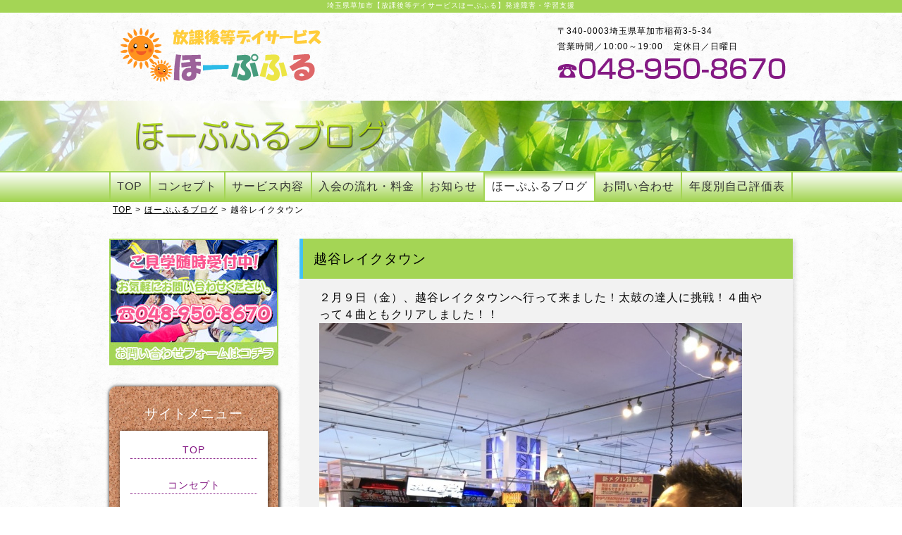

--- FILE ---
content_type: text/html; charset=UTF-8
request_url: https://soukahopeful.com/blog/2018/02/842
body_size: 35994
content:
<!DOCTYPE html>
<html lang="ja" class="no-js">
<head>
<meta name="keywords" content="埼玉県,草加市,放課後等デイサービスほーぷふる,発達障害,学習支援" />
<meta name="description" content="埼玉県草加市の「放課後等デイサービス ほーぷふる」は、日々の学習から生活スキルまで、精神的・身体的な自立を目指した支援を行うアットホームな放課後等デイサービスです。" />
<meta charset="UTF-8">
<meta name="viewport" content="width=device-width">
<script type="text/javascript" src="https://ajax.googleapis.com/ajax/libs/jquery/1.9.1/jquery.min.js?ver=3.8.1"></script>
<!--[if lt IE 9]>
<script src="https://soukahopeful.com/wp-content/themes/promotionblog/js/html5.js"></script>
<script src="https://css3-mediaqueries-js.googlecode.com/svn/trunk/css3-mediaqueries.js"></script>
<![endif]-->
<script>(function(html){html.className = html.className.replace(/\bno-js\b/,'js')})(document.documentElement);</script>
<title>越谷レイクタウン &#8211; 埼玉県草加市【放課後等デイサービスほーぷふる】発達障害・学習支援</title>
<meta name='robots' content='max-image-preview:large' />
	<style>img:is([sizes="auto" i], [sizes^="auto," i]) { contain-intrinsic-size: 3000px 1500px }</style>
	<link rel='dns-prefetch' href='//stats.wp.com' />
<link rel='dns-prefetch' href='//fonts.googleapis.com' />
<link rel='dns-prefetch' href='//v0.wordpress.com' />
<link rel="alternate" type="application/rss+xml" title="埼玉県草加市【放課後等デイサービスほーぷふる】発達障害・学習支援 &raquo; フィード" href="https://soukahopeful.com/feed" />
<link rel="alternate" type="application/rss+xml" title="埼玉県草加市【放課後等デイサービスほーぷふる】発達障害・学習支援 &raquo; コメントフィード" href="https://soukahopeful.com/comments/feed" />
<script type="text/javascript">
/* <![CDATA[ */
window._wpemojiSettings = {"baseUrl":"https:\/\/s.w.org\/images\/core\/emoji\/15.1.0\/72x72\/","ext":".png","svgUrl":"https:\/\/s.w.org\/images\/core\/emoji\/15.1.0\/svg\/","svgExt":".svg","source":{"concatemoji":"https:\/\/soukahopeful.com\/wp-includes\/js\/wp-emoji-release.min.js?ver=6.8"}};
/*! This file is auto-generated */
!function(i,n){var o,s,e;function c(e){try{var t={supportTests:e,timestamp:(new Date).valueOf()};sessionStorage.setItem(o,JSON.stringify(t))}catch(e){}}function p(e,t,n){e.clearRect(0,0,e.canvas.width,e.canvas.height),e.fillText(t,0,0);var t=new Uint32Array(e.getImageData(0,0,e.canvas.width,e.canvas.height).data),r=(e.clearRect(0,0,e.canvas.width,e.canvas.height),e.fillText(n,0,0),new Uint32Array(e.getImageData(0,0,e.canvas.width,e.canvas.height).data));return t.every(function(e,t){return e===r[t]})}function u(e,t,n){switch(t){case"flag":return n(e,"\ud83c\udff3\ufe0f\u200d\u26a7\ufe0f","\ud83c\udff3\ufe0f\u200b\u26a7\ufe0f")?!1:!n(e,"\ud83c\uddfa\ud83c\uddf3","\ud83c\uddfa\u200b\ud83c\uddf3")&&!n(e,"\ud83c\udff4\udb40\udc67\udb40\udc62\udb40\udc65\udb40\udc6e\udb40\udc67\udb40\udc7f","\ud83c\udff4\u200b\udb40\udc67\u200b\udb40\udc62\u200b\udb40\udc65\u200b\udb40\udc6e\u200b\udb40\udc67\u200b\udb40\udc7f");case"emoji":return!n(e,"\ud83d\udc26\u200d\ud83d\udd25","\ud83d\udc26\u200b\ud83d\udd25")}return!1}function f(e,t,n){var r="undefined"!=typeof WorkerGlobalScope&&self instanceof WorkerGlobalScope?new OffscreenCanvas(300,150):i.createElement("canvas"),a=r.getContext("2d",{willReadFrequently:!0}),o=(a.textBaseline="top",a.font="600 32px Arial",{});return e.forEach(function(e){o[e]=t(a,e,n)}),o}function t(e){var t=i.createElement("script");t.src=e,t.defer=!0,i.head.appendChild(t)}"undefined"!=typeof Promise&&(o="wpEmojiSettingsSupports",s=["flag","emoji"],n.supports={everything:!0,everythingExceptFlag:!0},e=new Promise(function(e){i.addEventListener("DOMContentLoaded",e,{once:!0})}),new Promise(function(t){var n=function(){try{var e=JSON.parse(sessionStorage.getItem(o));if("object"==typeof e&&"number"==typeof e.timestamp&&(new Date).valueOf()<e.timestamp+604800&&"object"==typeof e.supportTests)return e.supportTests}catch(e){}return null}();if(!n){if("undefined"!=typeof Worker&&"undefined"!=typeof OffscreenCanvas&&"undefined"!=typeof URL&&URL.createObjectURL&&"undefined"!=typeof Blob)try{var e="postMessage("+f.toString()+"("+[JSON.stringify(s),u.toString(),p.toString()].join(",")+"));",r=new Blob([e],{type:"text/javascript"}),a=new Worker(URL.createObjectURL(r),{name:"wpTestEmojiSupports"});return void(a.onmessage=function(e){c(n=e.data),a.terminate(),t(n)})}catch(e){}c(n=f(s,u,p))}t(n)}).then(function(e){for(var t in e)n.supports[t]=e[t],n.supports.everything=n.supports.everything&&n.supports[t],"flag"!==t&&(n.supports.everythingExceptFlag=n.supports.everythingExceptFlag&&n.supports[t]);n.supports.everythingExceptFlag=n.supports.everythingExceptFlag&&!n.supports.flag,n.DOMReady=!1,n.readyCallback=function(){n.DOMReady=!0}}).then(function(){return e}).then(function(){var e;n.supports.everything||(n.readyCallback(),(e=n.source||{}).concatemoji?t(e.concatemoji):e.wpemoji&&e.twemoji&&(t(e.twemoji),t(e.wpemoji)))}))}((window,document),window._wpemojiSettings);
/* ]]> */
</script>
<style id='wp-emoji-styles-inline-css' type='text/css'>

	img.wp-smiley, img.emoji {
		display: inline !important;
		border: none !important;
		box-shadow: none !important;
		height: 1em !important;
		width: 1em !important;
		margin: 0 0.07em !important;
		vertical-align: -0.1em !important;
		background: none !important;
		padding: 0 !important;
	}
</style>
<link rel='stylesheet' id='wp-block-library-css' href='https://soukahopeful.com/wp-includes/css/dist/block-library/style.min.css?ver=6.8' type='text/css' media='all' />
<style id='classic-theme-styles-inline-css' type='text/css'>
/*! This file is auto-generated */
.wp-block-button__link{color:#fff;background-color:#32373c;border-radius:9999px;box-shadow:none;text-decoration:none;padding:calc(.667em + 2px) calc(1.333em + 2px);font-size:1.125em}.wp-block-file__button{background:#32373c;color:#fff;text-decoration:none}
</style>
<link rel='stylesheet' id='mediaelement-css' href='https://soukahopeful.com/wp-includes/js/mediaelement/mediaelementplayer-legacy.min.css?ver=4.2.17' type='text/css' media='all' />
<link rel='stylesheet' id='wp-mediaelement-css' href='https://soukahopeful.com/wp-includes/js/mediaelement/wp-mediaelement.min.css?ver=6.8' type='text/css' media='all' />
<style id='jetpack-sharing-buttons-style-inline-css' type='text/css'>
.jetpack-sharing-buttons__services-list{display:flex;flex-direction:row;flex-wrap:wrap;gap:0;list-style-type:none;margin:5px;padding:0}.jetpack-sharing-buttons__services-list.has-small-icon-size{font-size:12px}.jetpack-sharing-buttons__services-list.has-normal-icon-size{font-size:16px}.jetpack-sharing-buttons__services-list.has-large-icon-size{font-size:24px}.jetpack-sharing-buttons__services-list.has-huge-icon-size{font-size:36px}@media print{.jetpack-sharing-buttons__services-list{display:none!important}}.editor-styles-wrapper .wp-block-jetpack-sharing-buttons{gap:0;padding-inline-start:0}ul.jetpack-sharing-buttons__services-list.has-background{padding:1.25em 2.375em}
</style>
<style id='global-styles-inline-css' type='text/css'>
:root{--wp--preset--aspect-ratio--square: 1;--wp--preset--aspect-ratio--4-3: 4/3;--wp--preset--aspect-ratio--3-4: 3/4;--wp--preset--aspect-ratio--3-2: 3/2;--wp--preset--aspect-ratio--2-3: 2/3;--wp--preset--aspect-ratio--16-9: 16/9;--wp--preset--aspect-ratio--9-16: 9/16;--wp--preset--color--black: #000000;--wp--preset--color--cyan-bluish-gray: #abb8c3;--wp--preset--color--white: #ffffff;--wp--preset--color--pale-pink: #f78da7;--wp--preset--color--vivid-red: #cf2e2e;--wp--preset--color--luminous-vivid-orange: #ff6900;--wp--preset--color--luminous-vivid-amber: #fcb900;--wp--preset--color--light-green-cyan: #7bdcb5;--wp--preset--color--vivid-green-cyan: #00d084;--wp--preset--color--pale-cyan-blue: #8ed1fc;--wp--preset--color--vivid-cyan-blue: #0693e3;--wp--preset--color--vivid-purple: #9b51e0;--wp--preset--gradient--vivid-cyan-blue-to-vivid-purple: linear-gradient(135deg,rgba(6,147,227,1) 0%,rgb(155,81,224) 100%);--wp--preset--gradient--light-green-cyan-to-vivid-green-cyan: linear-gradient(135deg,rgb(122,220,180) 0%,rgb(0,208,130) 100%);--wp--preset--gradient--luminous-vivid-amber-to-luminous-vivid-orange: linear-gradient(135deg,rgba(252,185,0,1) 0%,rgba(255,105,0,1) 100%);--wp--preset--gradient--luminous-vivid-orange-to-vivid-red: linear-gradient(135deg,rgba(255,105,0,1) 0%,rgb(207,46,46) 100%);--wp--preset--gradient--very-light-gray-to-cyan-bluish-gray: linear-gradient(135deg,rgb(238,238,238) 0%,rgb(169,184,195) 100%);--wp--preset--gradient--cool-to-warm-spectrum: linear-gradient(135deg,rgb(74,234,220) 0%,rgb(151,120,209) 20%,rgb(207,42,186) 40%,rgb(238,44,130) 60%,rgb(251,105,98) 80%,rgb(254,248,76) 100%);--wp--preset--gradient--blush-light-purple: linear-gradient(135deg,rgb(255,206,236) 0%,rgb(152,150,240) 100%);--wp--preset--gradient--blush-bordeaux: linear-gradient(135deg,rgb(254,205,165) 0%,rgb(254,45,45) 50%,rgb(107,0,62) 100%);--wp--preset--gradient--luminous-dusk: linear-gradient(135deg,rgb(255,203,112) 0%,rgb(199,81,192) 50%,rgb(65,88,208) 100%);--wp--preset--gradient--pale-ocean: linear-gradient(135deg,rgb(255,245,203) 0%,rgb(182,227,212) 50%,rgb(51,167,181) 100%);--wp--preset--gradient--electric-grass: linear-gradient(135deg,rgb(202,248,128) 0%,rgb(113,206,126) 100%);--wp--preset--gradient--midnight: linear-gradient(135deg,rgb(2,3,129) 0%,rgb(40,116,252) 100%);--wp--preset--font-size--small: 13px;--wp--preset--font-size--medium: 20px;--wp--preset--font-size--large: 36px;--wp--preset--font-size--x-large: 42px;--wp--preset--spacing--20: 0.44rem;--wp--preset--spacing--30: 0.67rem;--wp--preset--spacing--40: 1rem;--wp--preset--spacing--50: 1.5rem;--wp--preset--spacing--60: 2.25rem;--wp--preset--spacing--70: 3.38rem;--wp--preset--spacing--80: 5.06rem;--wp--preset--shadow--natural: 6px 6px 9px rgba(0, 0, 0, 0.2);--wp--preset--shadow--deep: 12px 12px 50px rgba(0, 0, 0, 0.4);--wp--preset--shadow--sharp: 6px 6px 0px rgba(0, 0, 0, 0.2);--wp--preset--shadow--outlined: 6px 6px 0px -3px rgba(255, 255, 255, 1), 6px 6px rgba(0, 0, 0, 1);--wp--preset--shadow--crisp: 6px 6px 0px rgba(0, 0, 0, 1);}:where(.is-layout-flex){gap: 0.5em;}:where(.is-layout-grid){gap: 0.5em;}body .is-layout-flex{display: flex;}.is-layout-flex{flex-wrap: wrap;align-items: center;}.is-layout-flex > :is(*, div){margin: 0;}body .is-layout-grid{display: grid;}.is-layout-grid > :is(*, div){margin: 0;}:where(.wp-block-columns.is-layout-flex){gap: 2em;}:where(.wp-block-columns.is-layout-grid){gap: 2em;}:where(.wp-block-post-template.is-layout-flex){gap: 1.25em;}:where(.wp-block-post-template.is-layout-grid){gap: 1.25em;}.has-black-color{color: var(--wp--preset--color--black) !important;}.has-cyan-bluish-gray-color{color: var(--wp--preset--color--cyan-bluish-gray) !important;}.has-white-color{color: var(--wp--preset--color--white) !important;}.has-pale-pink-color{color: var(--wp--preset--color--pale-pink) !important;}.has-vivid-red-color{color: var(--wp--preset--color--vivid-red) !important;}.has-luminous-vivid-orange-color{color: var(--wp--preset--color--luminous-vivid-orange) !important;}.has-luminous-vivid-amber-color{color: var(--wp--preset--color--luminous-vivid-amber) !important;}.has-light-green-cyan-color{color: var(--wp--preset--color--light-green-cyan) !important;}.has-vivid-green-cyan-color{color: var(--wp--preset--color--vivid-green-cyan) !important;}.has-pale-cyan-blue-color{color: var(--wp--preset--color--pale-cyan-blue) !important;}.has-vivid-cyan-blue-color{color: var(--wp--preset--color--vivid-cyan-blue) !important;}.has-vivid-purple-color{color: var(--wp--preset--color--vivid-purple) !important;}.has-black-background-color{background-color: var(--wp--preset--color--black) !important;}.has-cyan-bluish-gray-background-color{background-color: var(--wp--preset--color--cyan-bluish-gray) !important;}.has-white-background-color{background-color: var(--wp--preset--color--white) !important;}.has-pale-pink-background-color{background-color: var(--wp--preset--color--pale-pink) !important;}.has-vivid-red-background-color{background-color: var(--wp--preset--color--vivid-red) !important;}.has-luminous-vivid-orange-background-color{background-color: var(--wp--preset--color--luminous-vivid-orange) !important;}.has-luminous-vivid-amber-background-color{background-color: var(--wp--preset--color--luminous-vivid-amber) !important;}.has-light-green-cyan-background-color{background-color: var(--wp--preset--color--light-green-cyan) !important;}.has-vivid-green-cyan-background-color{background-color: var(--wp--preset--color--vivid-green-cyan) !important;}.has-pale-cyan-blue-background-color{background-color: var(--wp--preset--color--pale-cyan-blue) !important;}.has-vivid-cyan-blue-background-color{background-color: var(--wp--preset--color--vivid-cyan-blue) !important;}.has-vivid-purple-background-color{background-color: var(--wp--preset--color--vivid-purple) !important;}.has-black-border-color{border-color: var(--wp--preset--color--black) !important;}.has-cyan-bluish-gray-border-color{border-color: var(--wp--preset--color--cyan-bluish-gray) !important;}.has-white-border-color{border-color: var(--wp--preset--color--white) !important;}.has-pale-pink-border-color{border-color: var(--wp--preset--color--pale-pink) !important;}.has-vivid-red-border-color{border-color: var(--wp--preset--color--vivid-red) !important;}.has-luminous-vivid-orange-border-color{border-color: var(--wp--preset--color--luminous-vivid-orange) !important;}.has-luminous-vivid-amber-border-color{border-color: var(--wp--preset--color--luminous-vivid-amber) !important;}.has-light-green-cyan-border-color{border-color: var(--wp--preset--color--light-green-cyan) !important;}.has-vivid-green-cyan-border-color{border-color: var(--wp--preset--color--vivid-green-cyan) !important;}.has-pale-cyan-blue-border-color{border-color: var(--wp--preset--color--pale-cyan-blue) !important;}.has-vivid-cyan-blue-border-color{border-color: var(--wp--preset--color--vivid-cyan-blue) !important;}.has-vivid-purple-border-color{border-color: var(--wp--preset--color--vivid-purple) !important;}.has-vivid-cyan-blue-to-vivid-purple-gradient-background{background: var(--wp--preset--gradient--vivid-cyan-blue-to-vivid-purple) !important;}.has-light-green-cyan-to-vivid-green-cyan-gradient-background{background: var(--wp--preset--gradient--light-green-cyan-to-vivid-green-cyan) !important;}.has-luminous-vivid-amber-to-luminous-vivid-orange-gradient-background{background: var(--wp--preset--gradient--luminous-vivid-amber-to-luminous-vivid-orange) !important;}.has-luminous-vivid-orange-to-vivid-red-gradient-background{background: var(--wp--preset--gradient--luminous-vivid-orange-to-vivid-red) !important;}.has-very-light-gray-to-cyan-bluish-gray-gradient-background{background: var(--wp--preset--gradient--very-light-gray-to-cyan-bluish-gray) !important;}.has-cool-to-warm-spectrum-gradient-background{background: var(--wp--preset--gradient--cool-to-warm-spectrum) !important;}.has-blush-light-purple-gradient-background{background: var(--wp--preset--gradient--blush-light-purple) !important;}.has-blush-bordeaux-gradient-background{background: var(--wp--preset--gradient--blush-bordeaux) !important;}.has-luminous-dusk-gradient-background{background: var(--wp--preset--gradient--luminous-dusk) !important;}.has-pale-ocean-gradient-background{background: var(--wp--preset--gradient--pale-ocean) !important;}.has-electric-grass-gradient-background{background: var(--wp--preset--gradient--electric-grass) !important;}.has-midnight-gradient-background{background: var(--wp--preset--gradient--midnight) !important;}.has-small-font-size{font-size: var(--wp--preset--font-size--small) !important;}.has-medium-font-size{font-size: var(--wp--preset--font-size--medium) !important;}.has-large-font-size{font-size: var(--wp--preset--font-size--large) !important;}.has-x-large-font-size{font-size: var(--wp--preset--font-size--x-large) !important;}
:where(.wp-block-post-template.is-layout-flex){gap: 1.25em;}:where(.wp-block-post-template.is-layout-grid){gap: 1.25em;}
:where(.wp-block-columns.is-layout-flex){gap: 2em;}:where(.wp-block-columns.is-layout-grid){gap: 2em;}
:root :where(.wp-block-pullquote){font-size: 1.5em;line-height: 1.6;}
</style>
<link rel='stylesheet' id='contact-form-7-css' href='https://soukahopeful.com/wp-content/plugins/contact-form-7/includes/css/styles.css?ver=6.0.6' type='text/css' media='all' />
<link rel='stylesheet' id='twentyfifteen-fonts-css' href='https://fonts.googleapis.com/css?family=Noto+Sans%3A400italic%2C700italic%2C400%2C700%7CNoto+Serif%3A400italic%2C700italic%2C400%2C700%7CInconsolata%3A400%2C700&#038;subset=latin%2Clatin-ext' type='text/css' media='all' />
<link rel='stylesheet' id='genericons-css' href='https://soukahopeful.com/wp-content/plugins/jetpack/_inc/genericons/genericons/genericons.css?ver=3.1' type='text/css' media='all' />
<link rel='stylesheet' id='twentyfifteen-style-css' href='https://soukahopeful.com/wp-content/themes/promotionblog/style.css?ver=6.8' type='text/css' media='all' />
<!--[if lt IE 9]>
<link rel='stylesheet' id='twentyfifteen-ie-css' href='https://soukahopeful.com/wp-content/themes/promotionblog/css/ie.css?ver=20141010' type='text/css' media='all' />
<![endif]-->
<!--[if lt IE 8]>
<link rel='stylesheet' id='twentyfifteen-ie7-css' href='https://soukahopeful.com/wp-content/themes/promotionblog/css/ie7.css?ver=20141010' type='text/css' media='all' />
<![endif]-->
<script type="text/javascript" src="https://soukahopeful.com/wp-includes/js/jquery/jquery.min.js?ver=3.7.1" id="jquery-core-js"></script>
<script type="text/javascript" src="https://soukahopeful.com/wp-includes/js/jquery/jquery-migrate.min.js?ver=3.4.1" id="jquery-migrate-js"></script>
<link rel="https://api.w.org/" href="https://soukahopeful.com/wp-json/" /><link rel="alternate" title="JSON" type="application/json" href="https://soukahopeful.com/wp-json/wp/v2/posts/842" /><link rel="EditURI" type="application/rsd+xml" title="RSD" href="https://soukahopeful.com/xmlrpc.php?rsd" />
<meta name="generator" content="WordPress 6.8" />
<link rel="canonical" href="https://soukahopeful.com/blog/2018/02/842" />
<link rel='shortlink' href='https://wp.me/p7x3jq-dA' />
<link rel="alternate" title="oEmbed (JSON)" type="application/json+oembed" href="https://soukahopeful.com/wp-json/oembed/1.0/embed?url=https%3A%2F%2Fsoukahopeful.com%2Fblog%2F2018%2F02%2F842" />
<link rel="alternate" title="oEmbed (XML)" type="text/xml+oembed" href="https://soukahopeful.com/wp-json/oembed/1.0/embed?url=https%3A%2F%2Fsoukahopeful.com%2Fblog%2F2018%2F02%2F842&#038;format=xml" />
	<style>img#wpstats{display:none}</style>
		<style type="text/css">.recentcomments a{display:inline !important;padding:0 !important;margin:0 !important;}</style>
<!-- Jetpack Open Graph Tags -->
<meta property="og:type" content="article" />
<meta property="og:title" content="越谷レイクタウン" />
<meta property="og:url" content="https://soukahopeful.com/blog/2018/02/842" />
<meta property="og:description" content="２月９日（金）、越谷レイクタウンへ行って来ました！太鼓の達人に挑戦！４曲やって４曲ともクリアしました！！ 高１&hellip;" />
<meta property="article:published_time" content="2018-02-15T06:56:33+00:00" />
<meta property="article:modified_time" content="2018-02-15T06:56:33+00:00" />
<meta property="og:site_name" content="埼玉県草加市【放課後等デイサービスほーぷふる】発達障害・学習支援" />
<meta property="og:image" content="https://soukahopeful.com/wp-content/uploads/2018/02/20180209122536.jpg" />
<meta property="og:image:width" content="600" />
<meta property="og:image:height" content="800" />
<meta property="og:image:alt" content="20180209122536" />
<meta property="og:locale" content="ja_JP" />
<meta name="twitter:text:title" content="越谷レイクタウン" />
<meta name="twitter:image" content="https://soukahopeful.com/wp-content/uploads/2018/02/20180209122536.jpg?w=640" />
<meta name="twitter:image:alt" content="20180209122536" />
<meta name="twitter:card" content="summary_large_image" />

<!-- End Jetpack Open Graph Tags -->
<!--css-->
<link rel="stylesheet" type="text/css" href="https://soukahopeful.com/wp-content/themes/promotionblog/style_page.css" />
<link rel="stylesheet" href="https://maxcdn.bootstrapcdn.com/font-awesome/4.5.0/css/font-awesome.min.css">
<!-- SPMENU -->
<script type='text/javascript'>
$(function(){
  $("#toggle").click(function(){
    $("#menu").slideToggle();
    return false;
    });
    $(window).resize(function(){
      var win = $(window).width();
      var p = 750;
      if(win > p){
        $("#menu").show();
      } else {
        $("#menu").hide();
    }
  });
});
</script>
<!--map--><script type="text/javascript" src="https://maps.google.com/maps/api/js?sensor=false"></script>
<script type="text/javascript" src="https://soukahopeful.com/wp-content/themes/promotionblog/js/map-nomal.js" ></script>
<script type="text/javascript" src="https://soukahopeful.com/wp-content/themes/promotionblog/js/map-nomal2.js" ></script>
<!--rov--><script type="text/javascript" src="https://soukahopeful.com/wp-content/themes/promotionblog/js/rov.js"></script>
<!--switch-->
<script>
$(function(){
  var $setElem = $('.switch'),
    pcName = '_pc',
    spName = '_sp',
    replaceWidth = 767;
  $setElem.each(function(){
    var $this = $(this);
    function imgSize(){
    var windowWidth = parseInt($(window).width());
      if(windowWidth >= replaceWidth) {
        $this.attr('src',$this.attr('src').replace(spName,pcName)).css({visibility:'visible'});
      } else if(windowWidth < replaceWidth) {
        $this.attr('src',$this.attr('src').replace(pcName,spName)).css({visibility:'visible'});
    }
  }
  $(window).resize(function(){imgSize();});
    imgSize();
  });
});
</script>
<!--smoothScroll--><script type="text/javascript" src="https://soukahopeful.com/wp-content/themes/promotionblog/js/smoothscroll/backtotopbtn.js"></script>
<!--lightbox-->
<link rel="stylesheet" type="text/css" href="https://soukahopeful.com/wp-content/themes/promotionblog/js/lightbox/css/lightbox.css" />
<!-- bxSlider Javascript file --><!-- bxSlider CSS file -->
<script src="//ajax.googleapis.com/ajax/libs/jquery/1.8.2/jquery.min.js"></script>
<script src="https://soukahopeful.com/wp-content/themes/promotionblog/js/bxslider/jquery.bxslider.min.js"></script>
<link href="https://soukahopeful.com/wp-content/themes/promotionblog/js/bxslider/jquery.bxslider.css" rel="stylesheet" />
<script type="text/javascript">
  $(document).ready(function(){
    $('.bxslider').bxSlider({
      mode: 'fade', //動きのモード horizontal vertical fade
      auto: true, //自動再生
      pager: false,//ページャーの表示
      speed: 3000,
      pause: 3000,
      height: 200,
      easing: 'linear',
      controls: false,
      adaptiveHeight:true
    });
  });
</script>


<!-- ここからOGP -->
<meta property="og:type" content="blog">
<meta property="og:description" content="">
<meta property="og:title" content="越谷レイクタウン">
<meta property="og:url" content="https://soukahopeful.com/blog/2018/02/842">
<meta property="og:image" content="https://soukahopeful.com/wp-content/uploads/2018/02/20180209122536.jpg">
<meta property="og:site_name" content="埼玉県草加市【放課後等デイサービスほーぷふる】発達障害・学習支援">
<meta property="fb:admins" content="1073741825">
<meta property="fb:app_id" content="1525808777649590">
<!-- ここまでOGP -->
</head>

<body data-rsssl=1 onload="initialize();" class="wp-singular post-template-default single single-post postid-842 single-format-standard wp-theme-promotionblog category-2">

<header id="header" role="banner">
  <div class="site_description"><h1 class="mainwrap">埼玉県草加市【放課後等デイサービスほーぷふる】発達障害・学習支援</h1></div>
  <div class="siteheader clear">
    <div class="leftdir">
      <p class="site_title">
        <a href="https://soukahopeful.com/" rel="home">
        株式会社トミーズケア&nbsp;TOPPAGE
        </a>
      </p>
    </div>
    <div class="rightdir topdir">
      <div class="header_info clear">
        <div class="head_siteinfo">
          <p class="add">〒340-0003埼玉県草加市稲荷3-5-34</p>
          <div class="clear">
            <p class="opentime">営業時間／10:00～19:00</p>
            <p class="closeday">定休日／日曜日</p>
          </div>
          <p class="site_tel"><a href="TEL:048-950-8670">TEL:048-950-8670</a></p>
        </div>
      </div>
    </div>
  </div><!-- /.siteheader -->
    <div id="pagetitlearea">
                    <div class="pagetitle_block"></div>

            </div><!-- #pagetitlearea -->
    <div id="site_navigation">
    <nav id="main-navigation" role="navigation">
      <div id="toggle"><a href="#">SITE MENU</a></div>
      <ul id="menu" class="nav-menu mainwrap">
        <li class="noneselect f_item long">
          <a href="https://soukahopeful.com/">TOP</a>
        </li>        <li class="noneselect f_item">
          <a href="https://soukahopeful.com/?page_id=6">コンセプト</a>
        </li>        <li class="noneselect f_item">
          <a href="https://soukahopeful.com/?page_id=9">サービス内容</a>
        </li>        <li class="noneselect f_item">
          <a href="https://soukahopeful.com/?page_id=12">入会の流れ・料金</a>
        </li>        <li class="noneselect f_item">
          <a href="https://soukahopeful.com/?cat=1">お知らせ</a>
        </li>        <li class="selected f_item">
          <a href="https://soukahopeful.com/?cat=2">ほーぷふるブログ</a>
        </li>        <li class="noneselect f_item">
          <a href="https://soukahopeful.com/?page_id=2">お問い合わせ</a>
        </li>        <li class="noneselect f_item">
          <a href="https://soukahopeful.com/?cat=3">年度別自己評価表</a>
        </li>        <li class="spsns">
          <a href="https://www.facebook.com/%E6%94%BE%E8%AA%B2%E5%BE%8C%E7%AD%89%E3%83%87%E3%82%A4%E3%82%B5%E3%83%BC%E3%83%93%E3%82%B9%E3%81%BB%E3%83%BC%E3%81%B7%E3%81%B5%E3%82%8B-490692014449680/" target="_blank"><span class="icon-facebook"></span>FACEBOOK</a></li>
        <li class="spsns">
          <a href="https://www.instagram.com/hopeful_souka?igsh=NDhtN3EycXNxbGxw&utm_source=qr" target="_blank"><span class="icon-insatagram"></span>instagram</a></li>
      </ul>
    </nav>
  </div><!-- /.site-navigation -->
</header><!-- .site-header -->
<div id="breadcrumb" class="clearfix"><div class="mainwrap"><ul><li><a href="https://soukahopeful.com/">TOP</a></li><li>&gt;</li><li><a href="https://soukahopeful.com/category/blog">ほーぷふるブログ</a></li><li>&gt;</li><li><span>越谷レイクタウン</span></li></ul></div></div>
<div id="content">
  <div id="contentbody" class="mainwrap clear">
    <main id="main" class="site-main" role="main">
      <div id="main-inner">

				
<article id="normal" class="post-842 post type-post status-publish format-standard hentry category-blog">

  <div class="content_dir mainwrap">

            <h3>越谷レイクタウン</h3>
    <div class="innerdir">
      <div class="entry_content">
        <p>２月９日（金）、越谷レイクタウンへ行って来ました！太鼓の達人に挑戦！４曲やって４曲ともクリアしました！！</p>
<p><a href="https://soukahopeful.com/wp-content/uploads/2018/02/20180209122536.jpg" rel="attachment wp-att-843" data-lightbox="post_images"><img fetchpriority="high" decoding="async" class="alignnone size-full wp-image-843" src="https://soukahopeful.com/wp-content/uploads/2018/02/20180209122536.jpg" alt="20180209122536" width="600" height="800" /></a></p>
<p>高１の男の子は初めての様だったので一緒に叩いてみました！また挑戦しに行こうね！！</p>
<p><a href="https://soukahopeful.com/wp-content/uploads/2018/02/20180209122635.jpg" rel="attachment wp-att-844" data-lightbox="post_images"><img decoding="async" class="alignnone size-full wp-image-844" src="https://soukahopeful.com/wp-content/uploads/2018/02/20180209122635.jpg" alt="20180209122635" width="600" height="800" /></a></p>
      </div><!-- .entry-content -->

      
      <footer class="entry-footer">
              </footer><!-- .entry-footer -->
    </div><!-- /.innerdir -->
  </div><!-- /.content-dir -->
</article><!-- #post-## -->

		<div class="single_pager mainwrap">
			<div class="left">« <a href="https://soukahopeful.com/blog/2018/02/836" rel="prev">皇居周辺</a></div>
			<div class="right"><a href="https://soukahopeful.com/blog/2018/02/853" rel="next">畑！</a> »</div>
		</div><!--/.single_pager-->
		
</div><!-- #main-inner -->
</main><!-- #main.site-main -->
<aside id="sidebar">
  <div id="site_secondary">
    <div class="side_link">
      <a href="https://soukahopeful.com/?page_id=2">
        <img src="https://soukahopeful.com/wp-content/themes/promotionblog/images/common/sidebanner_contact.jpg" alt="">
      </a>
    </div>
    <div id="side_nav">
      <h3 class="side_menu_title">サイトメニュー</h3>
      <div class="side_nav_inner">
        <nav id="side_navigation" role="navigation">
          <ul id="menu" class="nav_menu">
                        <li class="noneselect f_item"><a href="https://soukahopeful.com/">TOP</a></li>            <li class="noneselect f_item"><a href="https://soukahopeful.com/?page_id=6">コンセプト</a></li>            <li class="noneselect f_item"><a href="https://soukahopeful.com/?page_id=9">サービス内容</a></li>            <li class="noneselect f_item"><a href="https://soukahopeful.com/?page_id=12">入会の流れ・料金</a></li>            <li class="noneselect f_item"><a href="https://soukahopeful.com/?cat=1">お知らせ</a></li>            <li class="noneselect f_item"><a href="https://soukahopeful.com/?cat=2">ほーぷふるブログ</a></li>            <li class="noneselect f_item"><a href="https://soukahopeful.com/?page_id=2">お問い合わせ</a></li>          </ul>
        </nav>
      </div>
    </div>
    <div class="side_banner">
      <a href="https://www.facebook.com/%E6%94%BE%E8%AA%B2%E5%BE%8C%E7%AD%89%E3%83%87%E3%82%A4%E3%82%B5%E3%83%BC%E3%83%93%E3%82%B9%E3%81%BB%E3%83%BC%E3%81%B7%E3%81%B5%E3%82%8B-490692014449680/" class="banner-img" target="_blank"><img src="https://soukahopeful.com/wp-content/themes/promotionblog/images/common/sidebanner_fb.gif" alt="facebook"></a>
    </div><!-- side_banner -->
    <div class="side_banner">
      <a href="https://www.instagram.com/hopeful_souka?igsh=NDhtN3EycXNxbGxw&utm_source=qr" class="banner-img" target="_blank"><img src="https://soukahopeful.com/wp-content/themes/promotionblog/images/common/sidebanner_insta.png" alt="twitter"></a>
    </div><!-- side_banner -->


  </div><!-- ..site-secondary -->
</aside>
</div><!-- #contentbody .clear -->
</div><!-- #content.mainwrap -->

<!-- トップへ戻るボタン -->
<div id="back_to_top">
  <a href="#masthead"><img src="https://soukahopeful.com/wp-content/themes/promotionblog/images/common/back-to-top.png" /></a>
</div>

<footer id="footer" class="site_footer" role="contentinfo">
  <div class="footer_weed"></div>
  <div class="footer_nav">
    <ul id="menu" class="nav_menu mainwrap">
            <li class="noneselect f_item"><a href="https://soukahopeful.com/">TOP</a></li>        <li class="noneselect f_item"><a href="https://soukahopeful.com/?page_id=6">コンセプト</a></li>          <li class="noneselect f_item"><a href="https://soukahopeful.com/?page_id=9">サービス内容</a></li>            <li class="noneselect f_item"><a href="https://soukahopeful.com/?page_id=12">入会の流れ・料金</a></li>              <li class="noneselect f_item"><a href="https://soukahopeful.com/?cat=1">お知らせ</a></li>                <li class="noneselect f_item"><a href="https://soukahopeful.com/?cat=2">ほーぷふるブログ</a></li>                  <li class="noneselect f_item"><a href="https://soukahopeful.com/?page_id=2">お問い合わせ</a></li>    </ul>
  </div>
  <div class="footer_inner mainwrap">
    <div class="detail clear">
      <div class="leftdir">
        <div class="site_title">
          <a href="https://soukahopeful.com/" rel="home">
            株式会社トミーズケア&nbsp;TOPPAGE
          </a>
        </div>
        <dl class="company_info clear">
          <dt>【運営会社】</dt>
          <dd>株式会社トミーズケア</dd>
          <!-- <dt>【所在地】</dt><dd>〒121-0061&ensp;東京都足立区花畑6-12-3-301</dd> -->
        </dl>
        <dl class="store_info clear">
          <dt>【事業所名】</dt>
          <dd>放課後等デイサービスほーぷふる</dd>
          <dt>【所在地】</dt>
          <dd>〒340-0003&ensp;埼玉県草加市稲荷3-5-34</dd>
          <dt>【TEL】</dt>
          <dd>048-950-8670</dd>
          <dt>【FAX】</dt>
          <dd>048-950-8671</dd>
          <dt>【営業時間】</dt>
          <dd>10:00～19:00</dd>
          <dt>【定休日】</dt>
          <dd>日曜日</dd>
        </dl>
      </div>
      <div class="rightdir">
        <div id="map_wrap">
          <div class="">
            <iframe src="https://www.google.com/maps/embed?pb=!1m18!1m12!1m3!1d3234.7872192572613!2d139.82015031526277!3d35.829695980160075!2m3!1f0!2f0!3f0!3m2!1i1024!2i768!4f13.1!3m3!1m2!1s0x601890e50e66aaab%3A0x77dd6428a1df72c0!2z5pS-6Kqy5b6M562J44OH44Kk44K144O844OT44K544G744O844G344G144KL!5e0!3m2!1sja!2sjp!4v1592461700889!5m2!1sja!2sjp" width="100%" height="200" frameborder="0" style="border:0;" allowfullscreen="" aria-hidden="false" tabindex="0"></iframe>
          </div>
          <!--<div id="map_canvas2"></div>-->
          <p class="map_link"><a href="https://goo.gl/maps/ennYBH4Z2S52">Googleマップで見る</a></p>
          <p class="add_guide">●草加駅よりバス「草加10稲荷5丁目行き」→「稲荷下根神社」下車（徒歩1分）<br>※「カットイン草加店」となり</p>
        </div>
      </div>
      <div class="foot_banner">
        <a href="https://soukahopeful.com/wp-content/themes/promotionblog/images/pdf/self_table.pdf" class="banner-img" target="_blank"><img src="https://soukahopeful.com/wp-content/themes/promotionblog/images/common/side_banner.jpg" alt="平成２９年度自己評価表"></a>
      </div>
    </div>
  </div><!-- .footer-inner .mainwrap -->
  <div id="copyright">
    © <a href="https://soukahopeful.com">soukahopeful.com</a> All Rights Reserved.
  </div>
</footer><!-- #footer.site_footer -->

<!-- contact_form-7 チェックボックス -->
<script>
  $('.wpcf7-submit').prop("disabled", true);
  $('.wpcf7-acceptance').change(function() {
    if ($(this).is(':checked')) {
      $('.wpcf7-submit').prop("disabled", false);
    } else {
      $('.wpcf7-submit').prop("disabled", true);
    }
  });
</script>

<!--lightbox-->
<script type="text/javascript" src="https://soukahopeful.com/wp-content/themes/promotionblog/js/lightbox/js/lightbox.js"></script>
<script type="text/javascript">
  $(document).ready(function() {
    $(".photo a,.photo.alignnone a").each(function() {
      //aタグ内のimg チェック
      if ($(this).find('img').length) {
        $(this).attr("data-lightbox", "post-images");
      }
    });
  });
</script>
<script>
  jQuery(function($) {
    var nav = $('#globalnaviarea'),
      offset = nav.offset();
    $(window).scroll(function() {
      if ($(window).scrollTop() > offset.top) {
        nav.addClass('fixed');
      } else {
        nav.removeClass('fixed');
      }
    });
  });
</script>
</body>

</html>


--- FILE ---
content_type: text/css
request_url: https://soukahopeful.com/wp-content/themes/promotionblog/style.css?ver=6.8
body_size: 23972
content:
@charset "UTF-8";
/*
Theme Name: soukahopeful.com
Version: 1.0.0
Author: ICC Co.Ltd.
License: ICC Co.Ltd.
*/
/* Reset
-------------------------------------------------------------------------------------　*/
html, body, div, span, applet, object, iframe, h1, h2, h3, h4, h5, h6, p, blockquote, pre, a, abbr, acronym, address, big, cite, code, del, dfn, em, font, ins, kbd, q, s, samp, small, strike, strong, sub, sup, tt, var, dl, dt, dd, ol, ul, li, fieldset, form, label, legend, table, caption, tbody, tfoot, thead, tr, th, td {
  border: 0;
  font-style: inherit;
  font-weight: inherit;
  margin: 0;
  outline: 0;
  padding: 0;
  vertical-align: baseline; }

* {
  box-sizing: border-box; }
  *:before, *:after {
    box-sizing: inherit; }

article, aside, details, figcaption, figure, footer, header, main, nav, section {
  display: block; }

ol, ul, li {
  list-style-type: none; }

table {
  border-collapse: separate;
  border-spacing: 0; }
  table caption, table th, table td {
    font-weight: normal;
    text-align: left; }

blockquote, q {
  -webkit-hyphens: none;
  -moz-hyphens: none;
  -ms-hyphens: none;
  hyphens: none;
  quotes: none; }

blockquote:before, blockquote:after {
  content: ""; }
blockquote q:before, blockquote q:after {
  content: ""; }

/* @font-face
-------------------------------------------------------------------------------------　*/
@font-face {
  font-family: 'icomoon';
  src: url("fonts/icomoon.eot?tzkoro");
  src: url("fonts/icomoon.eot?tzkoro#iefix") format("embedded-opentype"), url("fonts/icomoon.ttf?tzkoro") format("truetype"), url("fonts/icomoon.woff?tzkoro") format("woff"), url("fonts/icomoon.svg?tzkoro#icomoon") format("svg");
  font-weight: normal;
  font-style: normal; }
[class^="icon-"], [class*=" icon-"] {
  /* use !important to prevent issues with browser extensions that change fonts */
  font-family: 'icomoon' !important;
  speak: none;
  font-style: normal;
  font-weight: normal;
  font-variant: normal;
  text-transform: none;
  line-height: 1;
  /* Better Font Rendering =========== */
  -webkit-font-smoothing: antialiased;
  -moz-osx-font-smoothing: grayscale; }

.icon-facebook:before {
  content: "\e901"; }

.icon-twitter:before {
  content: "\e902"; }

/* framework && common
-------------------------------------------------------------------------------------　*/
/* common ---------------------------------*/
body {
  background: url(images/common/bg.png) 0 0 repeat;
  color: #000;
  font: 16px "メイリオ", "Meiryo", "Lucida Sans Unicode", "Lucida Grande", "ヒラギノ角ゴ Pro W3", "Hiragino Kaku Gothic Pro", "ＭＳ Ｐゴシック", "MS PGothic", Sans-Serif;
  line-height: 1;
  letter-spacing: 1px; }

a {
  color: #000;
  text-decoration: none; }
  a:hover, a:active {
    outline: 0;
    opacity: 0.5;
    transition: opacity .2s ease-out; }
  a img {
    border: 0; }

img {
  max-width: 100%;
  height: auto;
  vertical-align: bottom; }

.clear:after {
  display: block;
  content: "";
  clear: both;
  overflow: hidden; }

.mb30 {
  margin-bottom: 30px; }

.rightdir {
  float: right; }

.leftdir {
  float: left; }

.bold {
  font-weight: bold; }

.small {
  font-size: 16px; }

/* switch */
.switch {
  visibility: hidden; }

@media screen and (max-width: 767px) {
  body {
    font: 89% "メイリオ", "Meiryo", "Lucida Sans Unicode", "Lucida Grande", "ヒラギノ角ゴ Pro W3", "Hiragino Kaku Gothic Pro", "ＭＳ Ｐゴシック", "MS PGothic", Sans-Serif; }

  .spview {
    display: block; }

  .taview {
    display: none; }

  .sp_taview {
    display: block; }

  .ta_pcview, .pcview {
    display: none; }

  .br_sp, .br_tab_sp, .br_pc_sp {
    display: block; }

  .br_pc, .br_pc_tab, .br_tab {
    display: none; } }
@media screen and (min-width: 768px) and (max-width: 980px) {
  .sp_taview {
    display: block; }

  .spview {
    display: none; }

  .taview {
    display: block; }

  .pcview {
    display: none; }

  .br_pc_tab, .br_tab, .br_tab_sp {
    display: inline-block; }

  .br_pc, .br_sp, .br_pc_sp {
    display: none; } }
@media screen and (min-width: 768px) {
  .ta-pcview {
    display: inline-block; }

  .br_pc, .br_pc-tab, .br_pc-sp {
    display: block; }

  .br_tab, .br_sp, .br_tab_sp {
    display: none; }

  .withimg {
    clear: both;
    overflow: hidden; }
    .withimg img {
      float: left;
      margin-right: 15px; }
    .withimg.right img {
      float: right;
      margin-right: 0;
      margin-left: 15px; } }
@media screen and (min-width: 981px) {
  .sp_taview, .spview, .taview {
    display: none; }

  .pcview {
    display: block; } }
/* framework ------------------------------*/
header, #site_navigation, #mainvisualarea, #breadcrumb, #pagetitlearea, #content, footer {
  width: 100%; }

@media screen and (max-width: 767px) {
  /* twocolumnlist */
  /* threecolumnlist */
  /* fourcolumnlist */
  .twocolumnlist li, .threecolumnlist li, .fourcolumnlist li {
    margin-bottom: 10px; }
    .twocolumnlist li a, .threecolumnlist li a, .fourcolumnlist li a {
      display: block; }

  .twocolumnlist li:nth-child(2n), .twocolumnlist li:last-child {
    margin-right: 0; }

  .threecolumnlist li:nth-child(3n), .threecolumnlist li:last-child {
    margin-right: 0; }

  .fourcolumnlist li:nth-child(4n), .threecolumnlist li:last-child {
    margin-right: 0; }

  .mainwrap {
    max-width: 97%;
    margin: 0 auto; } }
@media screen and (min-width: 768px) {
  /* twocolumnlist */
  .twocolumnlist:after {
    display: block;
    content: "";
    clear: both;
    overflow: hidden; }
  .twocolumnlist li {
    width: 49%;
    float: left;
    margin-right: 2%; }
    .twocolumnlist li:nth-child(2n) {
      margin-right: 0; }
    .twocolumnlist li ul li {
      width: 100%; }

  /* threecolumnlist */
  .threecolumnlist:after {
    display: block;
    content: "";
    clear: both;
    overflow: hidden; }
  .threecolumnlist li {
    width: 32%;
    float: left;
    margin-right: 2%; }
    .threecolumnlist li:nth-child(3n) {
      margin-right: 0; }

  /* fourcolumnlist */
  .fourcolumnlist:after {
    display: block;
    content: "";
    clear: both;
    overflow: hidden; }
  .fourcolumnlist li {
    width: 23.5%;
    float: left;
    margin-right: 2%; }
    .fourcolumnlist li:nth-child(4n) {
      margin-right: 0; }
    .fourcolumnlist li:nth-child(4n+1) {
      clear: left; } }
@media screen and (max-width: 980px) {
  .mainwrap {
    max-width: 97%;
    margin: 0 auto; }

  #main-navigation.mainwrap {
    max-width: 100%;
    margin: 0 auto; } }
@media screen and (min-width: 981px) {
  .mainwrap {
    max-width: 970px;
    margin: 0 auto; } }
/* header
-------------------------------------------------------------------------------------　*/
.home #header {
  margin-bottom: 40px; }

#header .site_description {
  display: block;
  padding: 3px 0 5px;
  background: #A4D555;
  text-align: center; }
  #header .site_description h1 {
    font-size: 63%;
    color: #fff; }
#header .header_info {
  margin-right: 10px;
  font-size: 75%; }
  #header .header_info .head_siteinfo {
    float: right;
    margin-left: 15px; }
    #header .header_info .head_siteinfo p {
      margin-bottom: 10px; }
    #header .header_info .head_siteinfo .opentime {
      float: left;
      margin-right: 15px; }
    #header .header_info .head_siteinfo .closeday {
      float: left; }
  #header .header_info .site_tel {
    float: right; }
  #header .header_info p.page_link {
    display: block;
    float: right;
    width: 100%;
    margin-bottom: 10px;
    text-align: right; }
    #header .header_info p.page_link a {
      display: inline-block;
      padding: 5px 0 5px 10px;
      color: #B6A19E; }
  #header .header_info p.contact_link a {
    display: inline-block;
    border: 2px solid #EEAA7B;
    background: #E37222;
    padding: 10px 20px;
    color: #fff; }

.site_title {
  text-indent: -9999px; }
  .site_title a {
    display: block;
    width: 100%;
    height: 100%;
    background: url(images/common/logo.png) 50% 50% no-repeat;
    background-size: contain; }

.site_tel {
  text-indent: -9999px; }
  .site_tel a {
    display: block;
    width: 100%;
    height: 100%;
    background: url(images/common/tel.png) 50% 50% no-repeat;
    background-size: contain; }

@media screen and (max-width: 767px) {
  #header {
    margin-top: 40px;
    margin-bottom: 20px; }
    #header .site_description {
      display: none; }
    #header .siteheader {
      width: 97%; }
      #header .siteheader .rightdir.bottomdir {
        float: none; }
      #header .siteheader .head_siteinfo {
        display: none; }
      #header .siteheader .header_info {
        margin: 0; }
      #header .siteheader .site_tel {
        margin-top: 30px;
        width: 202px;
        height: 34px; }

  .site_title {
    padding: 10px; }
    .site_title a {
      width: 172px;
      height: 47px; } }
@media screen and (min-width: 768px) {
  #header .siteheader {
    max-width: 970px;
    margin: 20px auto; }

  .site_title {
    width: 287px;
    height: 79px;
    margin-left: 15px; }

  .site_tel {
    width: 324px;
    height: 31px; } }
#menu li a {
  display: block;
  text-decoration: none;
  text-align: center; }

@media screen and (max-width: 767px) {
  #site_navigation {
    position: fixed;
    top: 0;
    width: 100%;
    z-index: 10000;
    background: #fff;
    box-shadow: 0 -2px 5px 1px rgba(0, 0, 0, 0.3); }

  svg {
    display: none; }

  /* toggle ---------------------------------*/
  #toggle {
    display: block;
    position: relative;
    width: 100%; }
    #toggle:before {
      display: block;
      content: "";
      position: absolute;
      top: 50%;
      left: 10px;
      width: 20px;
      height: 20px;
      margin-top: -10px;
      background: #43C0F6; }
    #toggle a {
      display: block;
      position: relative;
      padding: 9px 0 10px;
      text-align: center;
      text-decoration: none; }
      #toggle a:before, #toggle a:after {
        display: block;
        content: "";
        position: absolute;
        top: 50%;
        left: 10px;
        width: 20px;
        height: 4px;
        background: #fff; }
      #toggle a:before {
        margin-top: -6px; }
      #toggle a:after {
        margin-top: 2px; }

  /* menu -----------------------------------*/
  #menu {
    display: none;
    width: 100%;
    margin: 0 auto;
    padding: 0;
    clear: both; }
    #menu li {
      float: left;
      width: 50%; }
      #menu li.long {
        border-top: solid 1px #ECF9FE;
        width: 100%; }
      #menu li.spsns {
        display: block; }
      #menu li a {
        display: block;
        padding: 10px;
        margin-top: -1px;
        border-top: solid 1px #ECF9FE;
        border-bottom: solid 1px #ECF9FE;
        border-right: solid 1px #ECF9FE;
        font-size: 69%; }
        #menu li a:hover {
          background: #ECF9FE; }
      #menu li.selected a {
        background: #ECF9FE; } }
@media screen and (min-width: 768px) {
  #header #site_navigation {
    padding: 2px 0;
    background: #A4D555; }
  #header #main-navigation {
    background: white;
    /* Old browsers */
    /* FF3.6-15 */
    /* Chrome10-25,Safari5.1-6 */
    background: linear-gradient(to bottom, white 0%, #a4d555 100%);
    /* W3C, IE10+, FF16+, Chrome26+, Opera12+, Safari7+ */
    filter: progid:DXImageTransform.Microsoft.gradient( startColorstr='#ffffff', endColorstr='#a4d555',GradientType=0 );
    /* IE6-9 */ }
  #header #toggle {
    display: none; }
  #header #menu {
    display: -webkit-flex;
    display: -ms-flexbox;
    display: flex;
    -webkit-flex-wrap: nowrap;
        -ms-flex-wrap: nowrap;
            flex-wrap: nowrap;
    -webkit-justify-content: space-between;
        -ms-flex-pack: justify;
            justify-content: space-between;
    -webkit-align-items: stretch;
        -ms-flex-align: stretch;
            align-items: stretch;
    text-align: center; }
    #header #menu li {
      border-right: 2px solid #A4D555; }
      #header #menu li.spsns {
        display: none; }
      #header #menu li:first-child {
        border-left: 2px solid #A4D555; }
      #header #menu li.f_item {
        -webkit-flex-grow: 1;
            -ms-flex-positive: 1;
                flex-grow: 1; }
      #header #menu li a {
        display: block;
        width: 100%;
        height: 100%;
        padding: 12px 9px;
        color: #323232;
        text-align: center; }
      #header #menu li a:hover, #header #menu li.selected a {
        opacity: 1;
        background: #a4d555;
        /* Old browsers */
        /* FF3.6-15 */
        /* Chrome10-25,Safari5.1-6 */
        background: linear-gradient(to bottom, #a4d555 0%, white 24%);
        /* W3C, IE10+, FF16+, Chrome26+, Opera12+, Safari7+ */
        filter: progid:DXImageTransform.Microsoft.gradient( startColorstr='#a4d555', endColorstr='#ffffff',GradientType=0 );
        /* IE6-9 */ } }
@media screen and (min-width: 768px) and (max-width: 935px) {
  #header #menu li a {
    font-size: 69%; } }
/* mainvisualarea
-------------------------------------------------------------------------------------　*/
#mainvisualarea {
  height: 400px;
  background: url(images/common/mainvisual.jpg) 50% 50%/auto 100% no-repeat; }

@media screen and (max-width: 767px) {
  #mainvisualarea {
    height: 150px; } }
@media screen and (min-width: 768px) and (max-width: 980px) {
  #mainvisualarea {
    height: 300px; } }
/* breadcrumb
-------------------------------------------------------------------------------------　*/
#breadcrumb {
  margin-bottom: 30px; }
  #breadcrumb ul {
    overflow: hidden;
    max-width: 970px;
    margin: 0 auto; }
    #breadcrumb ul li {
      float: left;
      padding: 5px 0 5px 5px;
      font-size: 75%; }
      #breadcrumb ul li a {
        display: block;
        text-decoration: underline; }
        #breadcrumb ul li a:hover {
          color: #009900; }

@media screen and (max-width: 767px) {
  #breadcrumb {
    margin-bottom: 20px; } }
/* pagetitlearea
-------------------------------------------------------------------------------------　*/
#pagetitlearea {
  height: 100px;
  background-position: 50% 50%;
  background-size: auto 100%;
  background-repeat: no-repeat; }

.page-id-2 #pagetitlearea {
  background-image: url(images/common/pageindex_contact.jpg); }

.page-id-6 #pagetitlearea {
  background-image: url(images/common/pageindex_concept.jpg); }

.page-id-9 #pagetitlearea {
  background-image: url(images/common/pageindex_service.jpg); }

.page-id-12 #pagetitlearea {
  background-image: url(images/common/pageindex_flow.jpg); }

.category-1 #pagetitlearea {
  background-image: url(images/common/pageindex_news.jpg); }

.category-2 #pagetitlearea {
  background-image: url(images/common/pageindex_blog.jpg); }

@media screen and (max-width: 767px) {
  #pagetitlearea {
    height: 50px;
    background-position: 35% 50%; } }
@media screen and (min-width: 768px) and (max-width: 980px) {
  #pagetitlearea {
    background-position: 40% 50%; } }
/* content
-------------------------------------------------------------------------------------　*/
@media screen and (max-width: 767px) {
  #content .content_dir {
    margin-bottom: 30px; }
  #content .content_inner, #content .innerdir {
    padding: 15px; } }
@media screen and (min-width: 768px) {
  #content #sidebar {
    float: left;
    width: 240px; }
  #content #main {
    float: right;
    width: 100%;
    margin-left: -270px; }
    #content #main #main-inner {
      margin-left: 270px; }
  #content .content_dir {
    margin-bottom: 30px; }
  #content .content_inner, #content .innerdir {
    padding: 15px; } }
@media screen and (min-width: 981px) {
  #content {
    min-height: 360px; } }
/* #main .site-main
------------------------------------------------------------------　*/
/* #sidebar .site_secondary
------------------------------------------------------------------　*/
#sidebar .side_link {
  margin-bottom: 30px; }
#sidebar #side_nav {
  margin-bottom: 30px;
  padding: 15px;
  border-radius: 10px;
  background: url(images/common/side_bg.jpg);
  box-shadow: 1px 1px 5px 1px rgba(0, 0, 0, 0.9); }
  #sidebar #side_nav h3 {
    margin-bottom: 0; }
  #sidebar #side_nav .side_menu_title {
    padding: 15px 0;
    border: 0;
    color: #fff;
    text-align: center; }
  #sidebar #side_nav .side_nav_inner {
    padding: 15px;
    background: #fff;
    box-shadow: 1px 1px 5px 1px rgba(0, 0, 0, 0.5); }
  #sidebar #side_nav #side_navigation li {
    margin-top: 25px;
    border-bottom: 1px dotted #841983; }
    #sidebar #side_nav #side_navigation li:hover, #sidebar #side_nav #side_navigation li.selected {
      opacity: 1; }
    #sidebar #side_nav #side_navigation li:first-child {
      margin-top: 0; }
    #sidebar #side_nav #side_navigation li a:hover, #sidebar #side_nav #side_navigation li.selected a {
      opacity: 1;
      font-weight: bold; }
    #sidebar #side_nav #side_navigation li a {
      padding: 5px 0;
      font-size: 89%;
      color: #841983;
      text-align: center; }
#sidebar .side_banner {
  margin-bottom: 30px; }

@media screen and (max-width: 767px) {
  #sidebar {
    display: none; } }
/* back_to_top
-------------------------------------------------------------------------------------　*/
/* back_to_top ----------------------------*/
#back_to_top {
  position: fixed;
  z-index: 9999;
  width: 50px; }

@media screen and (max-width: 767px) {
  /* back_to_top ----------------------------*/
  #back_to_top {
    right: 0;
    bottom: 45px;
    width: 30px; } }
@media screen and (min-width: 768px) and (max-width: 980px) {
  /* back_to_top ----------------------------*/
  #back_to_top {
    right: 10px;
    bottom: 4em; } }
@media screen and (min-width: 981px) {
  /* back_to_top ----------------------------*/
  #back_to_top {
    right: 25px;
    bottom: 45px; } }
/* footer .site-footer
-------------------------------------------------------------------------------------　*/
#footer {
  margin-top: 55px; }
  #footer .footer_weed {
    height: 40px;
    background: url(images/common/grass.png) 0 50% repeat-x; }
  #footer .footer_inner {
    padding: 30px 0; }
  #footer .detail {
    font-size: 75%;
    line-height: 1.7em; }
    #footer .detail .site_title {
      margin-bottom: 30px; }
    #footer .detail .company_info {
      margin-bottom: 15px; }
    #footer .detail dt {
      float: left;
      clear: left; }
    #footer .detail dd {
      float: left; }
  #footer .footer_nav {
    border-top: 1px solid #000;
    border-bottom: 1px solid #000;
    background: #C69C6D; }
    #footer .footer_nav ul {
      display: -webkit-flex;
      display: -ms-flexbox;
      display: flex;
      -webkit-flex-wrap: nowrap;
          -ms-flex-wrap: nowrap;
              flex-wrap: nowrap;
      -webkit-justify-content: space-between;
          -ms-flex-pack: justify;
              justify-content: space-between;
      -webkit-align-items: stretch;
          -ms-flex-align: stretch;
              align-items: stretch;
      text-align: center; }
      #footer .footer_nav ul li {
        padding: 10px 0;
        font-size: 75%; }
        #footer .footer_nav ul li a {
          color: #fff;
          text-decoration: underline; }
  #footer #map_wrap #map_canvas2 {
    height: 200px; }
  #footer #map_wrap .map_link {
    margin-bottom: 10px; }
    #footer #map_wrap .map_link a {
      color: #FF0000;
      text-decoration: underline; }
  #footer .foot_banner {
    display: none; }
    @media screen and (max-width: 767px) {
      #footer .foot_banner {
        display: block;
        margin: 10px auto; }
        #footer .foot_banner img {
          width: 100%; } }

/* copyright ------------------------------*/
#copyright {
  padding: 3px 0;
  background: #C69C6D;
  font-size: 75%;
  color: #fff;
  text-align: center; }
  #copyright a {
    color: #fff;
    text-decoration: none; }

@media screen and (max-width: 767px) {
  #footer .footer_nav {
    display: none; }
  #footer .footer_inner {
    padding: 0; }
    #footer .footer_inner .site_title {
      float: none;
      margin: 0 0 5px; }
      #footer .footer_inner .site_title a {
        margin: 0 auto; }
    #footer .footer_inner .site_tel {
      float: none;
      margin-bottom: 5px; }
    #footer .footer_inner .store_info {
      margin-bottom: 15px; }
  #footer .leftdir {
    display: block;
    float: none;
    width: 100%; }
  #footer .rightdir {
    display: block;
    float: none;
    width: 100%; }

  #copyright {
    padding: 15px 0;
    font-size: 75%;
    text-align: center; }
    #copyright a {
      text-decoration: none; } }
@media screen and (min-width: 768px) and (max-width: 980px) {
  #footer .leftdir {
    width: 50%; }
  #footer .rightdir {
    width: 50%; } }
/* index.php .home
-------------------------------------------------------------------------------------　*/
.heading {
  padding: 10px;
  background: #A4D555;
  border-radius: 10px 10px 0 0;
  font-size: 112%;
  color: #fff; }
  .heading .page_link {
    float: right; }
  .heading a {
    font-size: 75%;
    color: #fff;
    text-decoration: underline; }
    .heading a:hover {
      opacity: 1;
      font-weight: bold; }

.section_wrap {
  padding: 20px;
  border: 1px solid #A4D555;
  border-radius: 0 0 10px 10px; }

/* grtdir ---------------------------------*/
.home #grtdir {
  padding: 15px;
  border: 1px solid #4CDEF5;
  border-radius: 10px;
  line-height: 1.7em;
  font-size: 16px; }
  .home #grtdir .grt_inner {
    padding: 10px;
    border: 1px solid #4CDEF5;
    border-radius: 10px;
    background: #EDFCFE; }
  .home #grtdir h3 {
    font-size: 125%; }
  .home #grtdir .grt_title {
    margin-bottom: 10px;
    padding-bottom: 5px;
    border-bottom: 1px solid #4CDEF5; }
    .home #grtdir .grt_title span {
      font-size: 69%; }
  .home #grtdir .grt_des .des {
    float: left;
    width: 68%;
    font-size: 94%; }
  .home #grtdir .grt_des .grt_img {
    float: right;
    width: 30%; }

#page_link .link_wrap {
  float: left;
  width: 49%;
  margin-right: 2%;
  padding: 10px;
  border-radius: 5px;
  background: #FFACC8; }
  #page_link .link_wrap:hover {
    background: #FF5992; }
#page_link .link_wrap:last-child {
  margin-right: 0; }
#page_link .link_inner {
  display: block;
  padding: 15px;
  border: 1px solid #fff;
  border-radius: 5px;
  background: #FF5992; }
  #page_link .link_inner:hover {
    opacity: 1;
    background: #FFACC8; }
#page_link p {
  color: #fff;
  text-align: center; }
#page_link .title {
  margin-bottom: 15px;
  font-size: 125%; }
#page_link .des {
  line-height: 1.7em; }

.post_list li {
  width: 100%;
  margin-bottom: 20px; }
  .post_list li:last-child {
    margin-bottom: 0; }
.post_list .img {
  float: left;
  width: 35%; }
  .post_list .img img {
    display: block;
    width: 100%;
    border: 1px solid #A4D555; }
.post_list .posttxt {
  float: right;
  width: 62%;
  line-height: 1.2em; }
  .post_list .posttxt p.day {
    font-size: 75%; }
  .post_list .posttxt p.title {
    text-decoration: underline; }
  .post_list .posttxt p.des {
    font-size: 89%; }

@media screen and (max-width: 767px) {
  .home #grtdir .grt_des .des, .home #grtdir .grt_des .grt_img {
    width: 100%; }

  #page_link .link_wrap {
    float: none;
    width: 100%;
    margin-right: 0;
    margin-bottom: 15px; }

  #post_worklist ul.f_box li.f_item {
    width: 49%;
    margin-right: 2%; }
    #post_worklist ul.f_box li.f_item:nth-child(2n) {
      margin-right: 0; }

  .post_list .img, .post_list .posttxt {
    float: none;
    width: 100%; }
  .post_list .img {
    margin-bottom: 5px; } }
a[href*='.pdf'] {
  padding-right: 26px;
  background: url(images/common/icon_pdf.png) 100% -3px no-repeat; }

#normal.category-assessment h3.heading {
  line-height: 1.5;
  margin-bottom: 0; }
#content #normal .content_inner {
  padding: 0; }
#normal.category-assessment li {
  list-style-type: disc;
  margin-left: 2em;
  border: none;
  margin-bottom: 10px; }


--- FILE ---
content_type: text/css
request_url: https://soukahopeful.com/wp-content/themes/promotionblog/style_page.css
body_size: 19358
content:
@charset "UTF-8";
/*
Theme Name: soukahopeful.com
*/
/* common
-------------- ----------------------------------------------------------------------　*/
/* contact .page-id-2
-------------- ----------------------------------------------------------------------　*/
#contact #contact_about .section_wrap {
  font-weight: bold; }
#contact #contact_about .site_info {
  margin-bottom: 15px;
  font-size: 89%;
  line-height: 1.7em; }
#contact #contact_about .tel_fax {
  font-size: 125%; }
  #contact #contact_about .tel_fax .tel {
    color: #A4D555; }
  #contact #contact_about .tel_fax .fax {
    color: #808080; }
#contact #contact_form .note {
  margin-bottom: 15px;
  font-size: 75%; }
  #contact #contact_form .note span.red {
    color: #FF0000; }
#contact #contact_form form .requiredmark {
  margin: 5px 0;
  color: red; }
#contact #contact_form form table {
  width: 100%;
  border-collapse: collapse;
  box-sizing: border-box; }
  #contact #contact_form form table th, #contact #contact_form form table td {
    display: block;
    width: 100%;
    vertical-align: top;
    font-size: 89%; }
  #contact #contact_form form table th {
    width: 30%;
    line-height: 2em; }
  #contact #contact_form form table td {
    padding-bottom: 15px; }
    #contact #contact_form form table td.table-center-title {
      font-weight: bold; }
    #contact #contact_form form table td.table-center-inner {
      padding-left: 2em; }
    #contact #contact_form form table td span.date {
      margin-right: 15px; }
  #contact #contact_form form table .wpcf7-not-valid-tip {
    margin: 5px 0 10px;
    font-size: 89%; }
#contact #contact_form form input {
  line-height: 1.3em; }
  #contact #contact_form form input[type=text]:focus, #contact #contact_form form input[type=email]:focus, #contact #contact_form form input[type=tel]:focus, #contact #contact_form form input[type=date]:focus, #contact #contact_form form input[type=number]:focus {
    background: #F6FBEE; }
  #contact #contact_form form input[type=tel] {
    width: 16em;
    background: #F6FBEE; }
  #contact #contact_form form input[type=number] {
    width: 3em;
    background: #F6FBEE; }
  #contact #contact_form form input[type=text] {
    background: #F6FBEE;
    width: 98%;
    padding: 2px; }
    #contact #contact_form form input[type=text]#zip, #contact #contact_form form input[type=text]#pref {
      width: 16em; }
  #contact #contact_form form input[type=email] {
    width: 98%;
    padding: 2px;
    background: #F6FBEE; }
  #contact #contact_form form input[type="radio"] {
    margin: 0 0 4px 0 !important; }
  #contact #contact_form form input[type=submit] {
    display: block;
    width: 90%;
    padding: 15px;
    margin: 0 auto;
    border: #a9a9a9 1px solid;
    background: #e8edfc;
    box-shadow: inset 0 0 5px rgba(0, 0, 0, 0.2), 0 0 2px rgba(0, 0, 0, 0.3);
    font-size: 16px;
    color: #333;
    font-weight: bold;
    text-shadow: 1px 1px 0px #fff;
    color: #000;
    cursor: pointer; }
    #contact #contact_form form input[type=submit]:hover {
      border: red 1px solid;
      color: red; }
  #contact #contact_form form input[type="submit"][disabled] {
    background: #EEE;
    cursor: not-allowed;
    /* 禁止カーソル */ }
#contact #contact_form form .acceptance {
  width: 90%;
  padding: 5px 0;
  margin: 10px auto;
  background: #B0B6AF;
  font-size: 75%;
  text-align: center; }
  #contact #contact_form form .acceptance input[type="checkbox" i] {
    margin: 0; }
  #contact #contact_form form .acceptance span {
    vertical-align: top; }
#contact #contact_form form textarea {
  width: 98%;
  padding: 2px;
  background: #F6FBEE; }
  #contact #contact_form form textarea:focus {
    background: #F6FBEE; }
  #contact #contact_form form textarea:hover {
    background: #F6FBEE; }
#contact #contact_form form span.wpcf7-list-item {
  display: inline-block; }
#contact #personal_information p {
  line-height: 1.8em; }
#contact #about table {
  width: 100%;
  border-collapse: collapse;
  box-sizing: border-box; }
  #contact #about table th, #contact #about table td {
    padding: 3px 5px 3px;
    vertical-align: middle;
    font-size: 89%; }
  #contact #about table th {
    width: 30%;
    line-height: 2em; }
  #contact #about table td.table-center-title {
    font-weight: bold; }
  #contact #about table td.table-center-inner {
    padding-left: 2em; }
  #contact #about table td span.date {
    margin-right: 15px; }

@media screen and (max-width: 767px) {
  #contact #grtdir .site_title {
    float: none;
    width: 100%;
    margin-top: 20px; }
  #contact #grtdir .site_info {
    float: none;
    width: 100%; }
  #contact #contact-form form table th, #contact #contact-form form table td {
    display: block;
    width: 100%;
    padding: 0 15px;
    vertical-align: middle; }
  #contact #contact-form form input[type=tel] {
    width: 16em; }
  #contact #contact-form form input[type=text]#zip, #contact #contact-form form input[type=text]#pref {
    width: 16em; }
  #contact #contact-form .acceptance span.notice {
    font-size: 69%; }
  #contact #personal-information p {
    font-size: 75%;
    letter-spacing: 2px;
    line-height: 2; } }
@media screen and (min-width: 768px) {
  #contact #grtdir p {
    margin-bottom: 15px; }
  #contact #grtdir .site-tel {
    font-size: 150%; }
  #contact #grtdir .site-fax {
    font-size: 150%; } }
/* concept .page-id-6
-------------- ----------------------------------------------------------------------　*/
#concept #grtdir .des {
  font-size: 94%;
  line-height: 1.7em; }
#concept #policy .des {
  margin-bottom: 30px; }
  #concept #policy .des .grt_green {
    color: #A4D555;
    line-height: 1.7em; }
  #concept #policy .des .grt {
    font-size: 89%;
    line-height: 1.7em; }
#concept #policy .policy_list .list_item {
  display: table;
  margin-bottom: 30px; }
  #concept #policy .policy_list .list_item:last-child {
    margin-bottom: 0; }
#concept #policy .policy_list .safety {
  color: #841983; }
  #concept #policy .policy_list .safety .circle {
    border: 1px solid #841983;
    background: #F3E8F3; }
#concept #policy .policy_list .attentive {
  color: #4CDEF5; }
  #concept #policy .policy_list .attentive .circle {
    border: 1px solid #4CDEF5;
    background: #EDFCFE; }
#concept #policy .policy_list .at_home {
  color: #FF5992; }
  #concept #policy .policy_list .at_home .circle {
    border: 1px solid #FF5992;
    background: #FFEEF4; }
#concept #policy .policy_list .circle {
  display: table-cell;
  width: 150px;
  height: 150px;
  border-radius: 50%;
  font-size: 144%;
  text-align: center;
  font-weight: bold;
  vertical-align: middle; }
#concept #policy .policy_list .list_des {
  display: table-cell;
  padding-left: 5px;
  vertical-align: middle; }
  #concept #policy .policy_list .list_des li {
    margin-bottom: 15px;
    line-height: 1.2em;
    letter-spacing: 0; }
    #concept #policy .policy_list .list_des li:before {
      display: inline;
      content: "●"; }
    #concept #policy .policy_list .list_des li:last-child {
      margin-bottom: 0; }

@media screen and (max-width: 767px) {
  #concept #cleaning_type .type_wrap .img {
    float: none;
    width: 100%;
    margin-bottom: 10px; }
  #concept #cleaning_type .type_wrap .des {
    float: none;
    width: 100%; }
  #concept #cleaning_list .threecolumnlist:after {
    display: block;
    content: "";
    clear: both;
    overflow: hidden; }
  #concept #cleaning_list .threecolumnlist li {
    width: 32%;
    float: left;
    margin-right: 2%; }
    #concept #cleaning_list .threecolumnlist li:nth-child(3n) {
      margin-right: 0; } }
/* service .page-id-8
-------------- ----------------------------------------------------------------------　*/
#service #about_dayservice .grt_des {
  line-height: 1.7em; }
#service #support .grt_green {
  margin-bottom: 15px;
  color: #A4D555;
  line-height: 1.7em;
  font-weight: bold; }
#service #support .activity {
  margin-bottom: 10px;
  padding-bottom: 10px;
  border-bottom: 1px dashed #323232; }
#service #support .activity_content {
  line-height: 1.7em; }
#service #support .activity_list {
  margin-bottom: 10px;
  padding: 15px;
  background: #EAEAEA; }
  #service #support .activity_list li {
    margin-bottom: 10px;
    font-size: 75%;
    line-height: 1.4em; }
    #service #support .activity_list li:before {
      display: inline;
      content: "◆"; }
    #service #support .activity_list li:nth-child(5), #service #support .activity_list li:nth-child(6) {
      margin-bottom: 0; }
#service #support .notice {
  font-size: 75%; }
#service #flow .section_wrap {
  display: -webkit-flex;
  display: -ms-flexbox;
  display: flex;
  -webkit-flex-wrap: nowrap;
      -ms-flex-wrap: nowrap;
          flex-wrap: nowrap;
  -webkit-justify-content: space-between;
      -ms-flex-pack: justify;
          justify-content: space-between;
  -webkit-align-items: stretch;
      -ms-flex-align: stretch;
          align-items: stretch; }
#service #flow .flow_list {
  width: 48%;
  padding: 5px;
  text-align: center; }
  #service #flow .flow_list .flow_heading {
    margin-bottom: 30px;
    font-weight: bold; }
    #service #flow .flow_list .flow_heading h4 {
      margin-bottom: 5px;
      padding-bottom: 5px; }
  #service #flow .flow_list .ellipse {
    display: table;
    width: 90%;
    height: 60px;
    margin: 0 auto 15px;
    border-radius: 50% / 50%; }
    #service #flow .flow_list .ellipse p {
      display: table-cell;
      color: #fff;
      vertical-align: middle; }
  #service #flow .flow_list .triangle {
    display: block;
    width: 0;
    height: 0;
    margin: 0 auto;
    border: 40px solid transparent;
    border-bottom: 15px solid transparent; }
#service #flow .open_school {
  background: #EDFCFE;
  color: #4CDEF5; }
  #service #flow .open_school h4 {
    border-bottom: 3px double #4CDEF5; }
  #service #flow .open_school .ellipse {
    background: #4CDEF5; }
  #service #flow .open_school .triangle {
    border-top: 25px solid #4CDEF5; }
#service #flow .close_school {
  background: #FFEEF4;
  color: #FF5992; }
  #service #flow .close_school h4 {
    border-bottom: 3px double #FF5992; }
  #service #flow .close_school .ellipse {
    background: #FF5992; }
  #service #flow .close_school .triangle {
    border-top: 25px solid #FF5992; }
#service #q_a .qa_wrap {
  margin-bottom: 15px;
  line-height: 1.7em; }
  #service #q_a .qa_wrap:last-child {
    margin-bottom: 0; }
#service #q_a .title {
  float: left;
  width: 5%;
  font-size: 157%;
  font-family: impact;
  color: #A4D555; }
#service #q_a .content {
  float: left;
  width: 95%; }
#service #q_a .question {
  margin-bottom: 5px;
  padding: 5px;
  border: 1px solid #A4D555; }
#service #q_a .answer {
  padding: 6px; }

@media screen and (max-width: 767px) {
  #service #flow .section_wrap {
    display: block; }
  #service #flow .flow_list {
    width: 100%; }
  #service #q_a .title {
    float: left;
    width: 10%;
    font-size: 157%;
    font-family: impact;
    color: #A4D555; }
  #service #q_a .content {
    float: left;
    width: 90%; } }
/* flow_price .page-id-10
-------------- ----------------------------------------------------------------------　*/
#flow_price #flow h4 {
  margin-bottom: 5px;
  color: #841983;
  font-weight: bold; }
#flow_price #flow .flow_content {
  padding: 15px;
  background: #F3E8F3;
  line-height: 1.7em; }
  #flow_price #flow .flow_content a {
    color: #841983;
    font-weight: bold; }
#flow_price #flow .triangle {
  display: block;
  width: 0;
  height: 0;
  margin: 15px auto;
  border: 40px solid transparent;
  border-bottom: 0;
  border-top: 25px solid #841983; }
#flow_price #about_price .des {
  margin-bottom: 15px;
  color: #A4D555;
  line-height: 1.7em; }
#flow_price #about_price .price_table {
  width: 100%;
  margin-bottom: 15px;
  border-collapse: collapse;
  font-size: 89%; }
  #flow_price #about_price .price_table th, #flow_price #about_price .price_table td {
    padding: 10px;
    border: 1px solid #A4D555;
    text-align: center;
    vertical-align: middle; }
  #flow_price #about_price .price_table thead {
    background: #D1EAAA; }
#flow_price #about_price .usage_fee {
  border: 1px solid #A4D555;
  font-size: 89%;
  text-align: center; }
  #flow_price #about_price .usage_fee h4 {
    padding: 10px;
    background: #D1EAAA; }
  #flow_price #about_price .usage_fee p {
    padding: 10px;
    line-height: 1.5em; }

@media screen and (max-width: 767px) {
  #flow_price #grtdir .leftdir {
    float: none;
    width: 100%;
    margin-bottom: 10px; }
  #flow_price #grtdir .rightdir {
    float: none;
    width: 100%; }
  #flow_price #service_type .type_wrap .img {
    float: none;
    width: 100%;
    margin-bottom: 10px; }
  #flow_price #service_type .type_wrap .des {
    float: none;
    width: 100%; }
  #flow_price #service_type .type_col2_wrap .f_box {
    display: block; }
  #flow_price #service_type .type_col2_wrap .before {
    width: 100%;
    margin: 0 0 15px; }
  #flow_price #service_type .type_col2_wrap .after {
    width: 100%;
    margin: 0; }
  #flow_price #service_type .type_col2_wrap .triangle {
    display: block;
    width: 0;
    height: 0;
    margin: 0 auto;
    border: 40px solid transparent;
    border-bottom: 15px solid transparent;
    border-top: 40px solid #43C0F6; }
  #flow_price #before_after .f_box {
    display: block; }
  #flow_price #before_after .before {
    width: 100%;
    margin: 0 0 15px; }
  #flow_price #before_after .after {
    width: 100%;
    margin: 0; }
  #flow_price #before_after .triangle {
    display: block;
    width: 0;
    height: 0;
    margin: 0 auto;
    border: 40px solid transparent;
    border-bottom: 15px solid transparent;
    border-top: 40px solid #43C0F6; } }
/* single page
-------------- ----------------------------------------------------------------------　*/
.single .content_dir {
  margin-bottom: 15px;
  box-shadow: 3px 3px 5px 1px rgba(0, 0, 0, 0.1);
  line-height: 1.7em; }
  .single .content_dir h3 {
    padding: 15px;
    border-left: 5px solid #43C0F6;
    background: #A4D555; }
  .single .content_dir .innerdir {
    background: #f2f2f2; }
    .single .content_dir .innerdir .entry_content {
      width: 96%;
      margin: 0 auto;
      line-height: 1.5; }
      .single .content_dir .innerdir .entry_content p.day {
        font-size: 89%; }
.single .article p {
  line-height: 1.8; }

/* single_pager ---------------------------*/
.single_pager {
  clear: both;
  overflow: hidden;
  margin-bottom: 30px; }
  .single_pager a:hover {
    color: #009900;
    text-decoration: underline; }
  .single_pager .left {
    float: left; }
  .single_pager .right {
    float: right; }

/* category page
-------------- ----------------------------------------------------------------------　*/
/* Pager ----------------------------------*/
.pagination {
  display: inline-block;
  overflow: hidden;
  clear: both;
  padding: 30px 0 0;
  position: relative;
  line-height: 13px; }
  .pagination span {
    display: block;
    float: left;
    margin: 2px 5px 2px 0;
    padding: 6px 9px 5px 9px;
    text-decoration: none;
    width: auto;
    color: #ffffff;
    border: solid 1px #009900;
    background: #009900; }
  .pagination a {
    display: block;
    float: left;
    margin: 2px 5px 2px 0;
    padding: 6px 9px 5px 9px;
    text-decoration: none;
    width: auto;
    color: #ffffff;
    border: solid 1px #009900;
    background: #009900; }
    .pagination a:hover {
      background: #BCDFD6;
      color: #333;
      border: solid 1px #BCDFD6; }
  .pagination .current {
    background: #BCDFD6;
    color: #333;
    padding: 6px 9px 5px 9px;
    border: solid 1px #BCDFD6; }

/* category/normal
-------------- ----------------------------------------------------------------------　*/
#normal li {
  margin-bottom: 30px;
  border: 1px solid #A4D555; }
#normal .title {
  padding: 15px;
  border-bottom: 1px solid #A4D555;
  background: #D1EAAA;
  font-size: 112%; }
#normal .img {
  float: left;
  width: 30%;
  border: 1px solid #A4D555; }
  #normal .img img {
    display: block; }
#normal .post_content {
  line-height: 1.7em; }
#normal .posttxt {
  float: right;
  width: 68%; }
#normal .day {
  margin-bottom: 15px;
  font-size: 75%; }
#normal .des {
  line-height: 1.7em; }
#normal .nopost {
  padding: 15px; }

@media screen and (max-width: 767px) {
  #normal .img, #normal .posttxt {
    float: none;
    width: 100%; }
  #normal .img {
    margin-bottom: 15px; }
    #normal .img img {
      width: 100%; } }
/* category/price
-------------- ----------------------------------------------------------------------　*/
#price .list_wrap {
  margin-bottom: 15px;
  border: 1px solid #43C0F6; }
  #price .list_wrap h4 {
    padding: 15px;
    border-bottom: 1px solid #43C0F6;
    font-size: 89%; }
    #price .list_wrap h4 .bold {
      font-size: 16px; }
  #price .list_wrap .img {
    float: left;
    width: 40%; }
  #price .list_wrap .des {
    float: right;
    width: 58%; }
    #price .list_wrap .des h5 {
      margin-bottom: 10px;
      padding-bottom: 5px;
      border-bottom: 1px solid #B3B3B3;
      font-size: 16px; }
    #price .list_wrap .des p {
      font-size: 89%;
      line-height: 1.4em; }
  #price .list_wrap .details {
    margin-top: 15px;
    padding: 15px;
    border: 1px solid #B3B3B3;
    background: #F0F0F0;
    line-height: 1.7em; }
    #price .list_wrap .details h5 {
      font-size: 16px; }
    #price .list_wrap .details p {
      font-size: 89%; }
  #price .list_wrap .posttxt {
    display: table;
    width: 100%; }
    #price .list_wrap .posttxt .post_title {
      display: table-cell;
      font-size: 75%;
      vertical-align: middle; }
    #price .list_wrap .posttxt .post_des {
      display: table-cell;
      font-size: 75%;
      vertical-align: middle;
      text-align: right; }
  #price .list_wrap .notice {
    padding: 15px;
    background: #F0F0F0;
    font-size: 75%;
    line-height: 1.7em; }
#price .price_banner {
  border: 1px solid #740025;
  border-radius: 15px;
  background: #F1E5E9;
  text-align: center;
  line-height: 1.7em; }
#price .service_wrap li {
  margin-bottom: 15px;
  border: 1px solid #43C0F6; }
#price .service_wrap .post_title {
  padding: 15px;
  border-bottom: 1px solid #43C0F6; }
#price .service_wrap .post_des {
  padding: 15px;
  font-size: 75%; }
#price .nopost {
  padding: 15px; }

@media screen and (max-width: 767px) {
  #price .content_inner {
    padding: 5px 15px; }
  #price .list_wrap li {
    margin-bottom: 0; }
  #price .list_wrap .posttxt {
    display: block;
    border-bottom: 1px dashed #F0F0F0; }
    #price .list_wrap .posttxt .post_title {
      display: block;
      font-size: 75%;
      vertical-align: middle; }
    #price .list_wrap .posttxt .post_des {
      display: block;
      font-size: 75%;
      vertical-align: middle;
      text-align: right; }
  #price .price_banner {
    border: 1px solid #740025;
    border-radius: 15px;
    background: #F1E5E9;
    text-align: center;
    line-height: 1.7em; }
  #price .service_wrap li {
    margin-bottom: 15px;
    border: 1px solid #43C0F6; }
  #price .service_wrap .post_title {
    padding: 15px;
    border-bottom: 1px solid #43C0F6; }
  #price .service_wrap .post_des {
    padding: 15px;
    font-size: 75%; }
  #price .nopost {
    padding: 15px; } }


--- FILE ---
content_type: application/javascript
request_url: https://soukahopeful.com/wp-content/themes/promotionblog/js/map-nomal.js
body_size: 951
content:
// JavaScript Document

google.maps.event.addDomListener(window, 'load', function() {
	//Map setting
	var map_div = document.getElementById("map_canvas");
	var map_tcenter = new google.maps.LatLng(35.829689, 139.822361);
	var map_option = {
		zoom: 16,
		center: map_tcenter,
		mapTypeId: google.maps.MapTypeId.ROADMAP,
		mapTypeControl: false,
		scaleControl: true
	};

	var map = new google.maps.Map(document.getElementById("map_canvas"), map_option);

	//Marker setting
	var marker = new google.maps.Marker({
		position: map_tcenter,
		title: "放課後等デイサービスほーぷふる"
	});

	marker.setMap(map);
	//marker2.setMap(map);

	var popup = new google.maps.InfoWindow({
		content: "放課後等デイサービスほーぷふる<br>"+
				"〒340-0003<br>"+
				"埼玉県草加市稲荷3-5-34"
		//size: new google.maps.Size(75, 50)
	});
	google.maps.event.addListener(marker,"click",function() {
		popup.open(map,marker);
	});
});



--- FILE ---
content_type: application/javascript
request_url: https://soukahopeful.com/wp-content/themes/promotionblog/js/map-nomal2.js
body_size: 953
content:
// JavaScript Document

google.maps.event.addDomListener(window, 'load', function() {
	//Map setting
	var map_div = document.getElementById("map_canvas2");
	var map_tcenter = new google.maps.LatLng(35.829689, 139.822361);
	var map_option = {
		zoom: 16,
		center: map_tcenter,
		mapTypeId: google.maps.MapTypeId.ROADMAP,
		mapTypeControl: false,
		scaleControl: true
	};

	var map = new google.maps.Map(document.getElementById("map_canvas2"), map_option);

	//Marker setting
	var marker = new google.maps.Marker({
		position: map_tcenter,
		title: "放課後等デイサービスほーぷふる"
	});

	marker.setMap(map);
	//marker2.setMap(map);

	var popup = new google.maps.InfoWindow({
		content: "放課後等デイサービスほーぷふる<br>"+
				"〒340-0003<br>"+
				"埼玉県草加市稲荷3-5-34"
		//size: new google.maps.Size(75, 50)
	});
	google.maps.event.addListener(marker,"click",function() {
		popup.open(map,marker);
	});
});



--- FILE ---
content_type: application/javascript
request_url: https://soukahopeful.com/wp-content/themes/promotionblog/js/smoothscroll/backtotopbtn.js
body_size: 500
content:
// JavaScript Document
$(function(){
		$("#back_to_top").hide();
		$(window).scroll(function(){
			if($(this).scrollTop() > 50){
					$("#back_to_top").fadeIn();
			}	else{
					$("#back_to_top").fadeOut();
			}
		});
		$("#back_to_top a").click(function(){
			$("body,html").animate({
				scrollTop:0
			},700);
			return false;
		});
	});

jQuery(function($) {
    $('a[href^="#"]').SmoothScroll({
        duration : 2000,    // スピード
        easing : 'easeOutQuint' // 動き方
    });
});